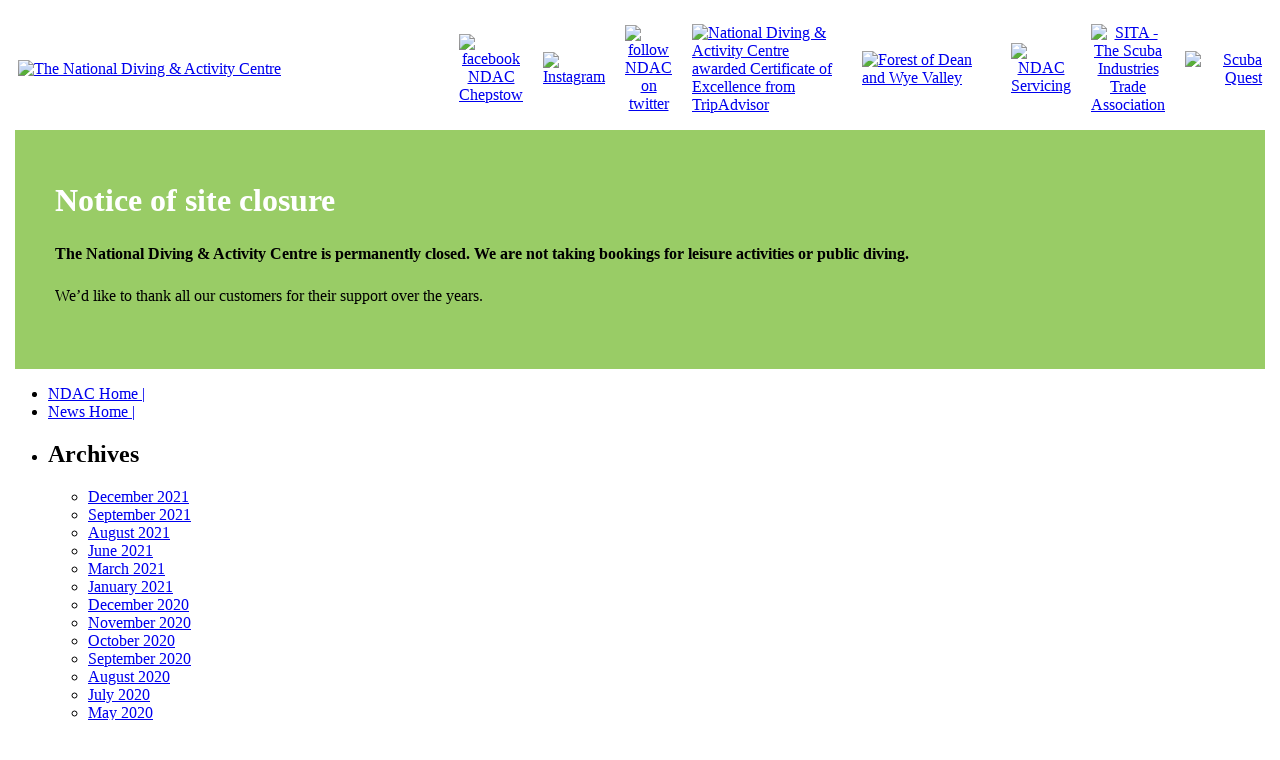

--- FILE ---
content_type: text/html; charset=UTF-8
request_url: https://ndac.co.uk/blog/2011/07/four-new-underwater-attractions-at-ndac-dive-site/
body_size: 80036
content:
<!DOCTYPE html PUBLIC "-//W3C//DTD XHTML 1.0 Transitional//EN" " https://www.w3.org/TR/xhtml1/DTD/xhtml1-transitional.dtd">

<html xmlns=" https://www.w3.org/1999/xhtml" lang="en-US">

<head profile=" https://gmpg.org/xfn/11">
	
	<!-- Google tag (gtag.js) -->
<script async src="https://www.googletagmanager.com/gtag/js?id=G-5FWMZV814B"></script>
<script>
  window.dataLayer = window.dataLayer || [];
  function gtag(){dataLayer.push(arguments);}
  gtag('js', new Date());

  gtag('config', 'G-5FWMZV814B');
</script>
	

	<meta http-equiv="Content-Type" content="text/html; charset=utf-8" />

	<title>ndac.co.uk &raquo; Four new underwater attractions at NDAC dive site</title>

	<meta name="generator" content="WordPress 6.3.6" /> <!-- leave this for stats please -->

	<style type="text/css" media="screen">

		@import url( https://ndac.co.uk/blog/wp-content/themes/greenpoint-milanda-child/style.css );

	</style>

<style type="text/css">
<!--
.whitetext {color: #fff;}

a.whitelinkunderline:link {
	color: #FFFFFF;
	text-decoration: underline;
	font-family: 'Arial', Arial, Helvetica, Verdana, sans-serif;
	
}
a.whitelinkunderline:hover {
	color: #FFFFFF;
	text-decoration: underline;
	font-family: 'Arial', Arial, Helvetica, Verdana, sans-serif;
	
}
a.whitelinkunderline:visited {
	color: #FFFFFF;
	text-decoration: underline;
	font-family: 'Arial', Arial, Helvetica, Verdana, sans-serif;
	
}
a.whitelinkunderline:active {
	color: #FFFFFF;
	text-decoration: underline;
	font-family: 'Arial', Arial, Helvetica, Verdana, sans-serif;
	
}

-->
</style>

<!--START OF HEADER BITS FROM HOME PAGE-->
	
	<!-- Google Tag Manager -->
<script>(function(w,d,s,l,i){w[l]=w[l]||[];w[l].push({'gtm.start':
new Date().getTime(),event:'gtm.js'});var f=d.getElementsByTagName(s)[0],
j=d.createElement(s),dl=l!='dataLayer'?'&l='+l:'';j.async=true;j.src=
'https://www.googletagmanager.com/gtm.js?id='+i+dl;f.parentNode.insertBefore(j,f);
})(window,document,'script','dataLayer','GTM-5NR22QQ');</script>
<!-- End Google Tag Manager -->

 <!-- PayPal BEGIN -->
   <script>
     ;(function(a,t,o,m,s){a[m]=a[m]||[];a[m].push({t:new Date().getTime(),event:'snippetRun'});var f=t.getElementsByTagName(o)[0],e=t.createElement(o),d=m!=='paypalDDL'?'&m='+m:'';e.async=!0;e.src='https://www.paypal.com/tagmanager/pptm.js?id='+s+d;f.parentNode.insertBefore(e,f);})(window,document,'script','paypalDDL','8e9387e6-f20b-4874-b3b2-588cd3de2add');
   </script>
 <!-- PayPal END -->
 
<!-- Facebook Pixel Code update Jan 2019-->
<script>
  !function(f,b,e,v,n,t,s)
  {if(f.fbq)return;n=f.fbq=function(){n.callMethod?
  n.callMethod.apply(n,arguments):n.queue.push(arguments)};
  if(!f._fbq)f._fbq=n;n.push=n;n.loaded=!0;n.version='2.0';
  n.queue=[];t=b.createElement(e);t.async=!0;
  t.src=v;s=b.getElementsByTagName(e)[0];
  s.parentNode.insertBefore(t,s)}(window, document,'script',
  'https://connect.facebook.net/en_US/fbevents.js');
  fbq('init', '533959090087037');
  fbq('track', 'PageView');
</script>
<noscript><img height="1" width="1" style="display:none"
  src="https://www.facebook.com/tr?id=533959090087037&ev=PageView&noscript=1"
/></noscript>
<!-- End Facebook Pixel Code -->


<!-- TradeDoubler site verification 1834543 -->

<!-- START OF STAT COUNTER CODE -->
<!--Removed Feb 2016-->
<!-- End of StatCounter Code -->

<!-- Start of GoogleAnalytics -->
<script type="text/javascript">

  var _gaq = _gaq || [];
  _gaq.push(['_setAccount', 'UA-17686570-5']);
  _gaq.push(['_trackPageview']);

  (function() {
    var ga = document.createElement('script'); ga.type = 'text/javascript'; ga.async = true;
    ga.src = ('https:' == document.location.protocol ? 'https://ssl' : 'http://www') + '.google-analytics.com/ga.js';
    var s = document.getElementsByTagName('script')[0]; s.parentNode.insertBefore(ga, s);
  })();

</script><!-- End of GoogleAnalytics -->

<!--END OF HEADER BITS-->


    <link rel="alternate" type="application/rss+xml" title="RSS 2.0" href="https://ndac.co.uk/blog/feed/" />

	<link rel="alternate" type="text/xml" title="RSS .92" href="https://ndac.co.uk/blog/feed/rss/" />

	<link rel="alternate" type="application/atom+xml" title="Atom 0.3" href="https://ndac.co.uk/blog/feed/atom/" />

	<link rel="pingback" href="https://ndac.co.uk/blog/xmlrpc.php" />

    <link rel="shortcut icon" href="https://ndac.co.uk/blog/wp-content/themes/greenpoint-milanda/favicon.ico" />

		<link rel='archives' title='December 2021' href='https://ndac.co.uk/blog/2021/12/' />
	<link rel='archives' title='September 2021' href='https://ndac.co.uk/blog/2021/09/' />
	<link rel='archives' title='August 2021' href='https://ndac.co.uk/blog/2021/08/' />
	<link rel='archives' title='June 2021' href='https://ndac.co.uk/blog/2021/06/' />
	<link rel='archives' title='March 2021' href='https://ndac.co.uk/blog/2021/03/' />
	<link rel='archives' title='January 2021' href='https://ndac.co.uk/blog/2021/01/' />
	<link rel='archives' title='December 2020' href='https://ndac.co.uk/blog/2020/12/' />
	<link rel='archives' title='November 2020' href='https://ndac.co.uk/blog/2020/11/' />
	<link rel='archives' title='October 2020' href='https://ndac.co.uk/blog/2020/10/' />
	<link rel='archives' title='September 2020' href='https://ndac.co.uk/blog/2020/09/' />
	<link rel='archives' title='August 2020' href='https://ndac.co.uk/blog/2020/08/' />
	<link rel='archives' title='July 2020' href='https://ndac.co.uk/blog/2020/07/' />
	<link rel='archives' title='May 2020' href='https://ndac.co.uk/blog/2020/05/' />
	<link rel='archives' title='March 2020' href='https://ndac.co.uk/blog/2020/03/' />
	<link rel='archives' title='February 2020' href='https://ndac.co.uk/blog/2020/02/' />
	<link rel='archives' title='January 2020' href='https://ndac.co.uk/blog/2020/01/' />
	<link rel='archives' title='December 2019' href='https://ndac.co.uk/blog/2019/12/' />
	<link rel='archives' title='November 2019' href='https://ndac.co.uk/blog/2019/11/' />
	<link rel='archives' title='October 2019' href='https://ndac.co.uk/blog/2019/10/' />
	<link rel='archives' title='August 2019' href='https://ndac.co.uk/blog/2019/08/' />
	<link rel='archives' title='June 2019' href='https://ndac.co.uk/blog/2019/06/' />
	<link rel='archives' title='April 2019' href='https://ndac.co.uk/blog/2019/04/' />
	<link rel='archives' title='March 2019' href='https://ndac.co.uk/blog/2019/03/' />
	<link rel='archives' title='February 2019' href='https://ndac.co.uk/blog/2019/02/' />
	<link rel='archives' title='January 2019' href='https://ndac.co.uk/blog/2019/01/' />
	<link rel='archives' title='November 2018' href='https://ndac.co.uk/blog/2018/11/' />
	<link rel='archives' title='October 2018' href='https://ndac.co.uk/blog/2018/10/' />
	<link rel='archives' title='September 2018' href='https://ndac.co.uk/blog/2018/09/' />
	<link rel='archives' title='August 2018' href='https://ndac.co.uk/blog/2018/08/' />
	<link rel='archives' title='July 2018' href='https://ndac.co.uk/blog/2018/07/' />
	<link rel='archives' title='June 2018' href='https://ndac.co.uk/blog/2018/06/' />
	<link rel='archives' title='May 2018' href='https://ndac.co.uk/blog/2018/05/' />
	<link rel='archives' title='April 2018' href='https://ndac.co.uk/blog/2018/04/' />
	<link rel='archives' title='March 2018' href='https://ndac.co.uk/blog/2018/03/' />
	<link rel='archives' title='December 2017' href='https://ndac.co.uk/blog/2017/12/' />
	<link rel='archives' title='October 2017' href='https://ndac.co.uk/blog/2017/10/' />
	<link rel='archives' title='September 2017' href='https://ndac.co.uk/blog/2017/09/' />
	<link rel='archives' title='July 2017' href='https://ndac.co.uk/blog/2017/07/' />
	<link rel='archives' title='June 2017' href='https://ndac.co.uk/blog/2017/06/' />
	<link rel='archives' title='May 2017' href='https://ndac.co.uk/blog/2017/05/' />
	<link rel='archives' title='April 2017' href='https://ndac.co.uk/blog/2017/04/' />
	<link rel='archives' title='February 2017' href='https://ndac.co.uk/blog/2017/02/' />
	<link rel='archives' title='December 2016' href='https://ndac.co.uk/blog/2016/12/' />
	<link rel='archives' title='October 2016' href='https://ndac.co.uk/blog/2016/10/' />
	<link rel='archives' title='September 2016' href='https://ndac.co.uk/blog/2016/09/' />
	<link rel='archives' title='July 2016' href='https://ndac.co.uk/blog/2016/07/' />
	<link rel='archives' title='May 2016' href='https://ndac.co.uk/blog/2016/05/' />
	<link rel='archives' title='April 2016' href='https://ndac.co.uk/blog/2016/04/' />
	<link rel='archives' title='February 2016' href='https://ndac.co.uk/blog/2016/02/' />
	<link rel='archives' title='November 2015' href='https://ndac.co.uk/blog/2015/11/' />
	<link rel='archives' title='September 2015' href='https://ndac.co.uk/blog/2015/09/' />
	<link rel='archives' title='August 2015' href='https://ndac.co.uk/blog/2015/08/' />
	<link rel='archives' title='July 2015' href='https://ndac.co.uk/blog/2015/07/' />
	<link rel='archives' title='April 2015' href='https://ndac.co.uk/blog/2015/04/' />
	<link rel='archives' title='March 2015' href='https://ndac.co.uk/blog/2015/03/' />
	<link rel='archives' title='January 2015' href='https://ndac.co.uk/blog/2015/01/' />
	<link rel='archives' title='November 2014' href='https://ndac.co.uk/blog/2014/11/' />
	<link rel='archives' title='August 2014' href='https://ndac.co.uk/blog/2014/08/' />
	<link rel='archives' title='August 2013' href='https://ndac.co.uk/blog/2013/08/' />
	<link rel='archives' title='July 2013' href='https://ndac.co.uk/blog/2013/07/' />
	<link rel='archives' title='February 2013' href='https://ndac.co.uk/blog/2013/02/' />
	<link rel='archives' title='October 2012' href='https://ndac.co.uk/blog/2012/10/' />
	<link rel='archives' title='December 2011' href='https://ndac.co.uk/blog/2011/12/' />
	<link rel='archives' title='August 2011' href='https://ndac.co.uk/blog/2011/08/' />
	<link rel='archives' title='July 2011' href='https://ndac.co.uk/blog/2011/07/' />
	<link rel='archives' title='May 2011' href='https://ndac.co.uk/blog/2011/05/' />

	
	<meta name='robots' content='max-image-preview:large' />
<link rel="alternate" type="application/rss+xml" title="ndac.co.uk &raquo; Four new underwater attractions at NDAC dive site Comments Feed" href="https://ndac.co.uk/blog/2011/07/four-new-underwater-attractions-at-ndac-dive-site/feed/" />
<script type="text/javascript">
window._wpemojiSettings = {"baseUrl":"https:\/\/s.w.org\/images\/core\/emoji\/14.0.0\/72x72\/","ext":".png","svgUrl":"https:\/\/s.w.org\/images\/core\/emoji\/14.0.0\/svg\/","svgExt":".svg","source":{"concatemoji":"https:\/\/ndac.co.uk\/blog\/wp-includes\/js\/wp-emoji-release.min.js?ver=6.3.6"}};
/*! This file is auto-generated */
!function(i,n){var o,s,e;function c(e){try{var t={supportTests:e,timestamp:(new Date).valueOf()};sessionStorage.setItem(o,JSON.stringify(t))}catch(e){}}function p(e,t,n){e.clearRect(0,0,e.canvas.width,e.canvas.height),e.fillText(t,0,0);var t=new Uint32Array(e.getImageData(0,0,e.canvas.width,e.canvas.height).data),r=(e.clearRect(0,0,e.canvas.width,e.canvas.height),e.fillText(n,0,0),new Uint32Array(e.getImageData(0,0,e.canvas.width,e.canvas.height).data));return t.every(function(e,t){return e===r[t]})}function u(e,t,n){switch(t){case"flag":return n(e,"\ud83c\udff3\ufe0f\u200d\u26a7\ufe0f","\ud83c\udff3\ufe0f\u200b\u26a7\ufe0f")?!1:!n(e,"\ud83c\uddfa\ud83c\uddf3","\ud83c\uddfa\u200b\ud83c\uddf3")&&!n(e,"\ud83c\udff4\udb40\udc67\udb40\udc62\udb40\udc65\udb40\udc6e\udb40\udc67\udb40\udc7f","\ud83c\udff4\u200b\udb40\udc67\u200b\udb40\udc62\u200b\udb40\udc65\u200b\udb40\udc6e\u200b\udb40\udc67\u200b\udb40\udc7f");case"emoji":return!n(e,"\ud83e\udef1\ud83c\udffb\u200d\ud83e\udef2\ud83c\udfff","\ud83e\udef1\ud83c\udffb\u200b\ud83e\udef2\ud83c\udfff")}return!1}function f(e,t,n){var r="undefined"!=typeof WorkerGlobalScope&&self instanceof WorkerGlobalScope?new OffscreenCanvas(300,150):i.createElement("canvas"),a=r.getContext("2d",{willReadFrequently:!0}),o=(a.textBaseline="top",a.font="600 32px Arial",{});return e.forEach(function(e){o[e]=t(a,e,n)}),o}function t(e){var t=i.createElement("script");t.src=e,t.defer=!0,i.head.appendChild(t)}"undefined"!=typeof Promise&&(o="wpEmojiSettingsSupports",s=["flag","emoji"],n.supports={everything:!0,everythingExceptFlag:!0},e=new Promise(function(e){i.addEventListener("DOMContentLoaded",e,{once:!0})}),new Promise(function(t){var n=function(){try{var e=JSON.parse(sessionStorage.getItem(o));if("object"==typeof e&&"number"==typeof e.timestamp&&(new Date).valueOf()<e.timestamp+604800&&"object"==typeof e.supportTests)return e.supportTests}catch(e){}return null}();if(!n){if("undefined"!=typeof Worker&&"undefined"!=typeof OffscreenCanvas&&"undefined"!=typeof URL&&URL.createObjectURL&&"undefined"!=typeof Blob)try{var e="postMessage("+f.toString()+"("+[JSON.stringify(s),u.toString(),p.toString()].join(",")+"));",r=new Blob([e],{type:"text/javascript"}),a=new Worker(URL.createObjectURL(r),{name:"wpTestEmojiSupports"});return void(a.onmessage=function(e){c(n=e.data),a.terminate(),t(n)})}catch(e){}c(n=f(s,u,p))}t(n)}).then(function(e){for(var t in e)n.supports[t]=e[t],n.supports.everything=n.supports.everything&&n.supports[t],"flag"!==t&&(n.supports.everythingExceptFlag=n.supports.everythingExceptFlag&&n.supports[t]);n.supports.everythingExceptFlag=n.supports.everythingExceptFlag&&!n.supports.flag,n.DOMReady=!1,n.readyCallback=function(){n.DOMReady=!0}}).then(function(){return e}).then(function(){var e;n.supports.everything||(n.readyCallback(),(e=n.source||{}).concatemoji?t(e.concatemoji):e.wpemoji&&e.twemoji&&(t(e.twemoji),t(e.wpemoji)))}))}((window,document),window._wpemojiSettings);
</script>
<style type="text/css">
img.wp-smiley,
img.emoji {
	display: inline !important;
	border: none !important;
	box-shadow: none !important;
	height: 1em !important;
	width: 1em !important;
	margin: 0 0.07em !important;
	vertical-align: -0.1em !important;
	background: none !important;
	padding: 0 !important;
}
</style>
	<link rel='stylesheet' id='wp-block-library-css' href='https://ndac.co.uk/blog/wp-includes/css/dist/block-library/style.min.css?ver=6.3.6' type='text/css' media='all' />
<style id='classic-theme-styles-inline-css' type='text/css'>
/*! This file is auto-generated */
.wp-block-button__link{color:#fff;background-color:#32373c;border-radius:9999px;box-shadow:none;text-decoration:none;padding:calc(.667em + 2px) calc(1.333em + 2px);font-size:1.125em}.wp-block-file__button{background:#32373c;color:#fff;text-decoration:none}
</style>
<style id='global-styles-inline-css' type='text/css'>
body{--wp--preset--color--black: #000000;--wp--preset--color--cyan-bluish-gray: #abb8c3;--wp--preset--color--white: #ffffff;--wp--preset--color--pale-pink: #f78da7;--wp--preset--color--vivid-red: #cf2e2e;--wp--preset--color--luminous-vivid-orange: #ff6900;--wp--preset--color--luminous-vivid-amber: #fcb900;--wp--preset--color--light-green-cyan: #7bdcb5;--wp--preset--color--vivid-green-cyan: #00d084;--wp--preset--color--pale-cyan-blue: #8ed1fc;--wp--preset--color--vivid-cyan-blue: #0693e3;--wp--preset--color--vivid-purple: #9b51e0;--wp--preset--gradient--vivid-cyan-blue-to-vivid-purple: linear-gradient(135deg,rgba(6,147,227,1) 0%,rgb(155,81,224) 100%);--wp--preset--gradient--light-green-cyan-to-vivid-green-cyan: linear-gradient(135deg,rgb(122,220,180) 0%,rgb(0,208,130) 100%);--wp--preset--gradient--luminous-vivid-amber-to-luminous-vivid-orange: linear-gradient(135deg,rgba(252,185,0,1) 0%,rgba(255,105,0,1) 100%);--wp--preset--gradient--luminous-vivid-orange-to-vivid-red: linear-gradient(135deg,rgba(255,105,0,1) 0%,rgb(207,46,46) 100%);--wp--preset--gradient--very-light-gray-to-cyan-bluish-gray: linear-gradient(135deg,rgb(238,238,238) 0%,rgb(169,184,195) 100%);--wp--preset--gradient--cool-to-warm-spectrum: linear-gradient(135deg,rgb(74,234,220) 0%,rgb(151,120,209) 20%,rgb(207,42,186) 40%,rgb(238,44,130) 60%,rgb(251,105,98) 80%,rgb(254,248,76) 100%);--wp--preset--gradient--blush-light-purple: linear-gradient(135deg,rgb(255,206,236) 0%,rgb(152,150,240) 100%);--wp--preset--gradient--blush-bordeaux: linear-gradient(135deg,rgb(254,205,165) 0%,rgb(254,45,45) 50%,rgb(107,0,62) 100%);--wp--preset--gradient--luminous-dusk: linear-gradient(135deg,rgb(255,203,112) 0%,rgb(199,81,192) 50%,rgb(65,88,208) 100%);--wp--preset--gradient--pale-ocean: linear-gradient(135deg,rgb(255,245,203) 0%,rgb(182,227,212) 50%,rgb(51,167,181) 100%);--wp--preset--gradient--electric-grass: linear-gradient(135deg,rgb(202,248,128) 0%,rgb(113,206,126) 100%);--wp--preset--gradient--midnight: linear-gradient(135deg,rgb(2,3,129) 0%,rgb(40,116,252) 100%);--wp--preset--font-size--small: 13px;--wp--preset--font-size--medium: 20px;--wp--preset--font-size--large: 36px;--wp--preset--font-size--x-large: 42px;--wp--preset--spacing--20: 0.44rem;--wp--preset--spacing--30: 0.67rem;--wp--preset--spacing--40: 1rem;--wp--preset--spacing--50: 1.5rem;--wp--preset--spacing--60: 2.25rem;--wp--preset--spacing--70: 3.38rem;--wp--preset--spacing--80: 5.06rem;--wp--preset--shadow--natural: 6px 6px 9px rgba(0, 0, 0, 0.2);--wp--preset--shadow--deep: 12px 12px 50px rgba(0, 0, 0, 0.4);--wp--preset--shadow--sharp: 6px 6px 0px rgba(0, 0, 0, 0.2);--wp--preset--shadow--outlined: 6px 6px 0px -3px rgba(255, 255, 255, 1), 6px 6px rgba(0, 0, 0, 1);--wp--preset--shadow--crisp: 6px 6px 0px rgba(0, 0, 0, 1);}:where(.is-layout-flex){gap: 0.5em;}:where(.is-layout-grid){gap: 0.5em;}body .is-layout-flow > .alignleft{float: left;margin-inline-start: 0;margin-inline-end: 2em;}body .is-layout-flow > .alignright{float: right;margin-inline-start: 2em;margin-inline-end: 0;}body .is-layout-flow > .aligncenter{margin-left: auto !important;margin-right: auto !important;}body .is-layout-constrained > .alignleft{float: left;margin-inline-start: 0;margin-inline-end: 2em;}body .is-layout-constrained > .alignright{float: right;margin-inline-start: 2em;margin-inline-end: 0;}body .is-layout-constrained > .aligncenter{margin-left: auto !important;margin-right: auto !important;}body .is-layout-constrained > :where(:not(.alignleft):not(.alignright):not(.alignfull)){max-width: var(--wp--style--global--content-size);margin-left: auto !important;margin-right: auto !important;}body .is-layout-constrained > .alignwide{max-width: var(--wp--style--global--wide-size);}body .is-layout-flex{display: flex;}body .is-layout-flex{flex-wrap: wrap;align-items: center;}body .is-layout-flex > *{margin: 0;}body .is-layout-grid{display: grid;}body .is-layout-grid > *{margin: 0;}:where(.wp-block-columns.is-layout-flex){gap: 2em;}:where(.wp-block-columns.is-layout-grid){gap: 2em;}:where(.wp-block-post-template.is-layout-flex){gap: 1.25em;}:where(.wp-block-post-template.is-layout-grid){gap: 1.25em;}.has-black-color{color: var(--wp--preset--color--black) !important;}.has-cyan-bluish-gray-color{color: var(--wp--preset--color--cyan-bluish-gray) !important;}.has-white-color{color: var(--wp--preset--color--white) !important;}.has-pale-pink-color{color: var(--wp--preset--color--pale-pink) !important;}.has-vivid-red-color{color: var(--wp--preset--color--vivid-red) !important;}.has-luminous-vivid-orange-color{color: var(--wp--preset--color--luminous-vivid-orange) !important;}.has-luminous-vivid-amber-color{color: var(--wp--preset--color--luminous-vivid-amber) !important;}.has-light-green-cyan-color{color: var(--wp--preset--color--light-green-cyan) !important;}.has-vivid-green-cyan-color{color: var(--wp--preset--color--vivid-green-cyan) !important;}.has-pale-cyan-blue-color{color: var(--wp--preset--color--pale-cyan-blue) !important;}.has-vivid-cyan-blue-color{color: var(--wp--preset--color--vivid-cyan-blue) !important;}.has-vivid-purple-color{color: var(--wp--preset--color--vivid-purple) !important;}.has-black-background-color{background-color: var(--wp--preset--color--black) !important;}.has-cyan-bluish-gray-background-color{background-color: var(--wp--preset--color--cyan-bluish-gray) !important;}.has-white-background-color{background-color: var(--wp--preset--color--white) !important;}.has-pale-pink-background-color{background-color: var(--wp--preset--color--pale-pink) !important;}.has-vivid-red-background-color{background-color: var(--wp--preset--color--vivid-red) !important;}.has-luminous-vivid-orange-background-color{background-color: var(--wp--preset--color--luminous-vivid-orange) !important;}.has-luminous-vivid-amber-background-color{background-color: var(--wp--preset--color--luminous-vivid-amber) !important;}.has-light-green-cyan-background-color{background-color: var(--wp--preset--color--light-green-cyan) !important;}.has-vivid-green-cyan-background-color{background-color: var(--wp--preset--color--vivid-green-cyan) !important;}.has-pale-cyan-blue-background-color{background-color: var(--wp--preset--color--pale-cyan-blue) !important;}.has-vivid-cyan-blue-background-color{background-color: var(--wp--preset--color--vivid-cyan-blue) !important;}.has-vivid-purple-background-color{background-color: var(--wp--preset--color--vivid-purple) !important;}.has-black-border-color{border-color: var(--wp--preset--color--black) !important;}.has-cyan-bluish-gray-border-color{border-color: var(--wp--preset--color--cyan-bluish-gray) !important;}.has-white-border-color{border-color: var(--wp--preset--color--white) !important;}.has-pale-pink-border-color{border-color: var(--wp--preset--color--pale-pink) !important;}.has-vivid-red-border-color{border-color: var(--wp--preset--color--vivid-red) !important;}.has-luminous-vivid-orange-border-color{border-color: var(--wp--preset--color--luminous-vivid-orange) !important;}.has-luminous-vivid-amber-border-color{border-color: var(--wp--preset--color--luminous-vivid-amber) !important;}.has-light-green-cyan-border-color{border-color: var(--wp--preset--color--light-green-cyan) !important;}.has-vivid-green-cyan-border-color{border-color: var(--wp--preset--color--vivid-green-cyan) !important;}.has-pale-cyan-blue-border-color{border-color: var(--wp--preset--color--pale-cyan-blue) !important;}.has-vivid-cyan-blue-border-color{border-color: var(--wp--preset--color--vivid-cyan-blue) !important;}.has-vivid-purple-border-color{border-color: var(--wp--preset--color--vivid-purple) !important;}.has-vivid-cyan-blue-to-vivid-purple-gradient-background{background: var(--wp--preset--gradient--vivid-cyan-blue-to-vivid-purple) !important;}.has-light-green-cyan-to-vivid-green-cyan-gradient-background{background: var(--wp--preset--gradient--light-green-cyan-to-vivid-green-cyan) !important;}.has-luminous-vivid-amber-to-luminous-vivid-orange-gradient-background{background: var(--wp--preset--gradient--luminous-vivid-amber-to-luminous-vivid-orange) !important;}.has-luminous-vivid-orange-to-vivid-red-gradient-background{background: var(--wp--preset--gradient--luminous-vivid-orange-to-vivid-red) !important;}.has-very-light-gray-to-cyan-bluish-gray-gradient-background{background: var(--wp--preset--gradient--very-light-gray-to-cyan-bluish-gray) !important;}.has-cool-to-warm-spectrum-gradient-background{background: var(--wp--preset--gradient--cool-to-warm-spectrum) !important;}.has-blush-light-purple-gradient-background{background: var(--wp--preset--gradient--blush-light-purple) !important;}.has-blush-bordeaux-gradient-background{background: var(--wp--preset--gradient--blush-bordeaux) !important;}.has-luminous-dusk-gradient-background{background: var(--wp--preset--gradient--luminous-dusk) !important;}.has-pale-ocean-gradient-background{background: var(--wp--preset--gradient--pale-ocean) !important;}.has-electric-grass-gradient-background{background: var(--wp--preset--gradient--electric-grass) !important;}.has-midnight-gradient-background{background: var(--wp--preset--gradient--midnight) !important;}.has-small-font-size{font-size: var(--wp--preset--font-size--small) !important;}.has-medium-font-size{font-size: var(--wp--preset--font-size--medium) !important;}.has-large-font-size{font-size: var(--wp--preset--font-size--large) !important;}.has-x-large-font-size{font-size: var(--wp--preset--font-size--x-large) !important;}
.wp-block-navigation a:where(:not(.wp-element-button)){color: inherit;}
:where(.wp-block-post-template.is-layout-flex){gap: 1.25em;}:where(.wp-block-post-template.is-layout-grid){gap: 1.25em;}
:where(.wp-block-columns.is-layout-flex){gap: 2em;}:where(.wp-block-columns.is-layout-grid){gap: 2em;}
.wp-block-pullquote{font-size: 1.5em;line-height: 1.6;}
</style>
<link rel='stylesheet' id='parent-style-css' href='https://ndac.co.uk/blog/wp-content/themes/greenpoint-milanda/style.css?ver=6.3.6' type='text/css' media='all' />
<link rel='stylesheet' id='child-style-css' href='https://ndac.co.uk/blog/wp-content/themes/greenpoint-milanda-child/style.css?ver=1.0.0' type='text/css' media='all' />
<link rel="https://api.w.org/" href="https://ndac.co.uk/blog/wp-json/" /><link rel="alternate" type="application/json" href="https://ndac.co.uk/blog/wp-json/wp/v2/posts/323" /><link rel="EditURI" type="application/rsd+xml" title="RSD" href="https://ndac.co.uk/blog/xmlrpc.php?rsd" />
<meta name="generator" content="WordPress 6.3.6" />
<link rel="canonical" href="https://ndac.co.uk/blog/2011/07/four-new-underwater-attractions-at-ndac-dive-site/" />
<link rel='shortlink' href='https://ndac.co.uk/blog/?p=323' />
<link rel="alternate" type="application/json+oembed" href="https://ndac.co.uk/blog/wp-json/oembed/1.0/embed?url=https%3A%2F%2Fndac.co.uk%2Fblog%2F2011%2F07%2Ffour-new-underwater-attractions-at-ndac-dive-site%2F" />
<link rel="alternate" type="text/xml+oembed" href="https://ndac.co.uk/blog/wp-json/oembed/1.0/embed?url=https%3A%2F%2Fndac.co.uk%2Fblog%2F2011%2F07%2Ffour-new-underwater-attractions-at-ndac-dive-site%2F&#038;format=xml" />

</head>

<body>
	
<!-- Google Tag Manager (noscript) -->
<noscript><iframe src="https://www.googletagmanager.com/ns.html?id=GTM-5NR22QQ"
height="0" width="0" style="display:none;visibility:hidden"></iframe></noscript>
<!-- End Google Tag Manager (noscript) -->
	
<div id="header">
<table width="100%" border="0" cellspacing="0" cellpadding="10" align="center" >
  <tr>
    <td align="left" valign="middle"><a href="https://www.ndac.co.uk/index.htm" target="_self"><img src="https://www.ndac.co.uk/images/header-logos/NDAC-logo_200px.gif" alt="The National Diving &amp; Activity Centre" width="200" height="103" border="0"></a></td>
    <td width="45" align="left" valign="middle"><div align="center">
      <p><a href="https://www.facebook.com/NationalDivingAndActivityCentre" target="_blank"><img src="https://www.ndac.co.uk/images/header-logos/facebook_40pixel.gif" alt="facebook NDAC Chepstow" width="40" height="40" border="0"></a><a href="https://www.facebook.com/NationalDivingAndActivityCentre" target="_blank"><br>
      </a></p>
    </div></td>
    <td width="45" align="left" valign="middle">  
      <div align="center">
        <p><a href="https://www.instagram.com/nationaldivingactivitycentre/" target="_blank"><img src="https://www.ndac.co.uk/images/header-logos/instagram_40px.jpg" alt="Instagram" width="40" height="40" border="0"></a><a href="https://www.facebook.com/NationalDivingAndActivityCentre" target="_blank"><br>
        </a></p>
      </div></td> 
    <td width="45" align="left" valign="middle"><div align="center"><a href="https://twitter.com/NDAC_co_uk" target="_blank"><img src="https://www.ndac.co.uk/images/header-logos/twitter-logo_40.gif" alt="follow NDAC on twitter" width="40" height="40" border="0"><br>
    </a></div></td>
     <td width="150" align="left" valign="middle"><a href="https://www.tripadvisor.co.uk/Attraction_Review-g190753-d4740672-Reviews-The_National_Diving_and_Activity_Centre-Chepstow_Monmouthshire_South_Wales_Wales.html" ><img src="https://www.ndac.co.uk/news/images_news/2019/2019-06_trip_advisor_hall_of_fame/Trip-Advisor-Hall-of-Fame_150.gif" alt="National Diving &amp; Activity Centre awarded Certificate of Excellence from TripAdvisor" name="TripAdvisor" width="150" height="50" border="0" id="tripadvisor" /></a></td>
    
        <td width="129" align="left" valign="middle"><a href="https://www.wyedeantourism.co.uk/discover/Things%20to%20do/t-1554%7C/i-4985-The_National_Diving_and_Activity_Centre" target="_blank" ><img src="https://www.ndac.co.uk/images/logos/wye_dean_tourism_129x50.png" alt="Forest of Dean and Wye Valley" name="ForestDeanWyeValley" width="129" height="50" border="0" id="ForestDeanWyeValley" /></a></td>
       
    <td width="60" align="left" valign="middle"><div align="center"><a href="https://www.ndac.co.uk/servicing.htm"><img src="https://www.ndac.co.uk/images/header-logos/servicing_icon050.gif" alt="NDAC Servicing" width="50" height="45" border="0"></a></div></td>
    <td width="65" align="left" valign="middle"><div align="center"><a href="https://www.ndac.co.uk/sita_member.htm"><img src="https://www.ndac.co.uk/images/header-logos/sita-050px.gif" alt="SITA - The Scuba Industries Trade Association" width="50" height="50" border="0"></a></div></td>
   
    <td width="77" align="right" valign="middle"> 
      <div align="right"><a href="https://www.ndac.co.uk/diveschool/index.htm" target="_blank"><img src="https://www.ndac.co.uk/diveschool/images/scubaquest/scubaquest_0050_lowtext.jpg" alt="Scuba Quest" width="77" height="50" border="0"></a></div></td> 
    
  </tr>
</table>
<!--
	<div id="blogname">

	<h1><a href="https://ndac.co.uk/blog/">ndac.co.uk</a></h1>

	<p></p>

    	</div>
hide stuff-->

</div>

<div class="alerttext" style="background-color:#99cc66; padding:25px 40px 40px 40px;width: 1170px;
    margin: auto;"><!--Closure Notice March 2022-->
 <h2 class="whitetext" style="font-size:2em; font-style:normal;">Notice of site closure</h2>
  <p style="margin-bottom: 1.5em;"><strong>The National Diving &amp; Activity Centre is permanently closed. </strong><strong>We are not taking bookings for leisure activities or public diving. </strong></p>
<p style="margin-bottom: 1.5em;">We’d like to thank all our customers for their support over the years.</p>
</div>
<!--Closure Notice March 2022 END-->

<div id="topmenu">

<ul>

<li><a href="https://www.ndac.co.uk">NDAC Home | </a></li>


<li><a href="https://ndac.co.uk/blog/">News Home | </a></li>

<!-- <li class="page_item page-item-56"><a href="https://ndac.co.uk/blog/about-2/">About the National Diving &#038; Activity Centre</a></li>
<li class="page_item page-item-3178"><a href="https://ndac.co.uk/blog/christmas-dinner-dance-chepstow-2019/">Christmas Dinner &#038; Dance 2019</a></li>
<li class="page_item page-item-3135"><a href="https://ndac.co.uk/blog/privacy-policy/">Privacy Policy</a></li>
<li class="page_item page-item-2"><a href="https://ndac.co.uk/blog/sample-page/">Sample Page</a></li>
<li class="page_item page-item-131"><a href="https://ndac.co.uk/blog/sign-up-for-news-from-the-national-diving-activity-centre/">Sign up for news from the National Diving &#038; Activity Centre</a></li>
-->

<!--<li><a href="https://ndac.co.uk/blog/feed/" title="Syndicate this site using RSS"><abbr title="Really Simple Syndication">RSS</abbr></a></li>-->

</ul>

</div>

<div class="clr"></div>
<!-- begin sidebar top -->

<!-- end sidebar top --><div class="clr"></div>


<!-- end header -->	<div id="content">
       <div id="leftcolumn">
	<!-- This is the live one! -->
<!-- begin left sidebar -->
<div id="sidebar_left">
<ul>

<li id="block-5" class="widget widget_block"><div class="wp-block-group is-layout-flow wp-block-group-is-layout-flow"><div class="wp-block-group__inner-container"><h2 class="wp-block-heading">Archives</h2><ul class="wp-block-archives-list wp-block-archives">	<li><a href='https://ndac.co.uk/blog/2021/12/'>December 2021</a></li>
	<li><a href='https://ndac.co.uk/blog/2021/09/'>September 2021</a></li>
	<li><a href='https://ndac.co.uk/blog/2021/08/'>August 2021</a></li>
	<li><a href='https://ndac.co.uk/blog/2021/06/'>June 2021</a></li>
	<li><a href='https://ndac.co.uk/blog/2021/03/'>March 2021</a></li>
	<li><a href='https://ndac.co.uk/blog/2021/01/'>January 2021</a></li>
	<li><a href='https://ndac.co.uk/blog/2020/12/'>December 2020</a></li>
	<li><a href='https://ndac.co.uk/blog/2020/11/'>November 2020</a></li>
	<li><a href='https://ndac.co.uk/blog/2020/10/'>October 2020</a></li>
	<li><a href='https://ndac.co.uk/blog/2020/09/'>September 2020</a></li>
	<li><a href='https://ndac.co.uk/blog/2020/08/'>August 2020</a></li>
	<li><a href='https://ndac.co.uk/blog/2020/07/'>July 2020</a></li>
	<li><a href='https://ndac.co.uk/blog/2020/05/'>May 2020</a></li>
	<li><a href='https://ndac.co.uk/blog/2020/03/'>March 2020</a></li>
	<li><a href='https://ndac.co.uk/blog/2020/02/'>February 2020</a></li>
	<li><a href='https://ndac.co.uk/blog/2020/01/'>January 2020</a></li>
	<li><a href='https://ndac.co.uk/blog/2019/12/'>December 2019</a></li>
	<li><a href='https://ndac.co.uk/blog/2019/11/'>November 2019</a></li>
	<li><a href='https://ndac.co.uk/blog/2019/10/'>October 2019</a></li>
	<li><a href='https://ndac.co.uk/blog/2019/08/'>August 2019</a></li>
	<li><a href='https://ndac.co.uk/blog/2019/06/'>June 2019</a></li>
	<li><a href='https://ndac.co.uk/blog/2019/04/'>April 2019</a></li>
	<li><a href='https://ndac.co.uk/blog/2019/03/'>March 2019</a></li>
	<li><a href='https://ndac.co.uk/blog/2019/02/'>February 2019</a></li>
	<li><a href='https://ndac.co.uk/blog/2019/01/'>January 2019</a></li>
	<li><a href='https://ndac.co.uk/blog/2018/11/'>November 2018</a></li>
	<li><a href='https://ndac.co.uk/blog/2018/10/'>October 2018</a></li>
	<li><a href='https://ndac.co.uk/blog/2018/09/'>September 2018</a></li>
	<li><a href='https://ndac.co.uk/blog/2018/08/'>August 2018</a></li>
	<li><a href='https://ndac.co.uk/blog/2018/07/'>July 2018</a></li>
	<li><a href='https://ndac.co.uk/blog/2018/06/'>June 2018</a></li>
	<li><a href='https://ndac.co.uk/blog/2018/05/'>May 2018</a></li>
	<li><a href='https://ndac.co.uk/blog/2018/04/'>April 2018</a></li>
	<li><a href='https://ndac.co.uk/blog/2018/03/'>March 2018</a></li>
	<li><a href='https://ndac.co.uk/blog/2017/12/'>December 2017</a></li>
	<li><a href='https://ndac.co.uk/blog/2017/10/'>October 2017</a></li>
	<li><a href='https://ndac.co.uk/blog/2017/09/'>September 2017</a></li>
	<li><a href='https://ndac.co.uk/blog/2017/07/'>July 2017</a></li>
	<li><a href='https://ndac.co.uk/blog/2017/06/'>June 2017</a></li>
	<li><a href='https://ndac.co.uk/blog/2017/05/'>May 2017</a></li>
	<li><a href='https://ndac.co.uk/blog/2017/04/'>April 2017</a></li>
	<li><a href='https://ndac.co.uk/blog/2017/02/'>February 2017</a></li>
	<li><a href='https://ndac.co.uk/blog/2016/12/'>December 2016</a></li>
	<li><a href='https://ndac.co.uk/blog/2016/10/'>October 2016</a></li>
	<li><a href='https://ndac.co.uk/blog/2016/09/'>September 2016</a></li>
	<li><a href='https://ndac.co.uk/blog/2016/07/'>July 2016</a></li>
	<li><a href='https://ndac.co.uk/blog/2016/05/'>May 2016</a></li>
	<li><a href='https://ndac.co.uk/blog/2016/04/'>April 2016</a></li>
	<li><a href='https://ndac.co.uk/blog/2016/02/'>February 2016</a></li>
	<li><a href='https://ndac.co.uk/blog/2015/11/'>November 2015</a></li>
	<li><a href='https://ndac.co.uk/blog/2015/09/'>September 2015</a></li>
	<li><a href='https://ndac.co.uk/blog/2015/08/'>August 2015</a></li>
	<li><a href='https://ndac.co.uk/blog/2015/07/'>July 2015</a></li>
	<li><a href='https://ndac.co.uk/blog/2015/04/'>April 2015</a></li>
	<li><a href='https://ndac.co.uk/blog/2015/03/'>March 2015</a></li>
	<li><a href='https://ndac.co.uk/blog/2015/01/'>January 2015</a></li>
	<li><a href='https://ndac.co.uk/blog/2014/11/'>November 2014</a></li>
	<li><a href='https://ndac.co.uk/blog/2014/08/'>August 2014</a></li>
	<li><a href='https://ndac.co.uk/blog/2013/08/'>August 2013</a></li>
	<li><a href='https://ndac.co.uk/blog/2013/07/'>July 2013</a></li>
	<li><a href='https://ndac.co.uk/blog/2013/02/'>February 2013</a></li>
	<li><a href='https://ndac.co.uk/blog/2012/10/'>October 2012</a></li>
	<li><a href='https://ndac.co.uk/blog/2011/12/'>December 2011</a></li>
	<li><a href='https://ndac.co.uk/blog/2011/08/'>August 2011</a></li>
	<li><a href='https://ndac.co.uk/blog/2011/07/'>July 2011</a></li>
	<li><a href='https://ndac.co.uk/blog/2011/05/'>May 2011</a></li>
</ul></div></div></li>
<li id="block-6" class="widget widget_block"><div class="wp-block-group is-layout-flow wp-block-group-is-layout-flow"><div class="wp-block-group__inner-container"><h2 class="wp-block-heading">Categories</h2><ul class="wp-block-categories-list wp-block-categories">	<li class="cat-item cat-item-1635"><a href="https://ndac.co.uk/blog/category//12-days-nights-of-christmas/">12 Days &amp; Nights of Christmas</a>
</li>
	<li class="cat-item cat-item-2782"><a href="https://ndac.co.uk/blog/category//atlantis-aqua-park/">Atlantis Aqua Park</a>
</li>
	<li class="cat-item cat-item-2835"><a href="https://ndac.co.uk/blog/category/local-information/bank-holiday-weekend/">Bank Holiday Weekend</a>
</li>
	<li class="cat-item cat-item-1688"><a href="https://ndac.co.uk/blog/category//blog/">Blog</a>
</li>
	<li class="cat-item cat-item-1856"><a href="https://ndac.co.uk/blog/category//british-freediving-association/">British Freediving Association</a>
</li>
	<li class="cat-item cat-item-2263"><a href="https://ndac.co.uk/blog/category//camper-van/">Camper Van</a>
</li>
	<li class="cat-item cat-item-1569"><a href="https://ndac.co.uk/blog/category//camping/">Camping</a>
</li>
	<li class="cat-item cat-item-1767"><a href="https://ndac.co.uk/blog/category/local-information/chepstow/">Chepstow</a>
</li>
	<li class="cat-item cat-item-3017"><a href="https://ndac.co.uk/blog/category/health-safety/covid19/">Covid19</a>
</li>
	<li class="cat-item cat-item-1570"><a href="https://ndac.co.uk/blog/category//deluxe-wigwams/">Deluxe Wigwams</a>
</li>
	<li class="cat-item cat-item-1573"><a href="https://ndac.co.uk/blog/category/halloween/fear-fest/">Fear Fest</a>
</li>
	<li class="cat-item cat-item-2108"><a href="https://ndac.co.uk/blog/category/halloween/fearfest-evil/">FearFest-Evil</a>
</li>
	<li class="cat-item cat-item-2463"><a href="https://ndac.co.uk/blog/category/tv-film/filming-location/">Filming Location</a>
</li>
	<li class="cat-item cat-item-3024"><a href="https://ndac.co.uk/blog/category/local-information/forest-of-dean/">Forest of Dean</a>
</li>
	<li class="cat-item cat-item-1568"><a href="https://ndac.co.uk/blog/category//glamping/">Glamping</a>
</li>
	<li class="cat-item cat-item-2680"><a href="https://ndac.co.uk/blog/category//rebreather-reunion/rebreather-reunion-2019/guest-speakers/">Guest Speakers</a>
</li>
	<li class="cat-item cat-item-2275"><a href="https://ndac.co.uk/blog/category/local-information/school-holidays/half-term/">Half Term</a>
</li>
	<li class="cat-item cat-item-1572"><a href="https://ndac.co.uk/blog/category/halloween/">Halloween</a>
</li>
	<li class="cat-item cat-item-2628"><a href="https://ndac.co.uk/blog/category/health-safety/">Health &amp; Safety</a>
</li>
	<li class="cat-item cat-item-2957"><a href="https://ndac.co.uk/blog/category/site-improvements/infrastructure-works/">Infrastructure Works</a>
</li>
	<li class="cat-item cat-item-2365"><a href="https://ndac.co.uk/blog/category//kayaking/">Kayaking</a>
</li>
	<li class="cat-item cat-item-3049"><a href="https://ndac.co.uk/blog/category/local-information/livox-quarry/">Livox Quarry</a>
</li>
	<li class="cat-item cat-item-1766"><a href="https://ndac.co.uk/blog/category/local-information/">Local Information</a>
</li>
	<li class="cat-item cat-item-2801"><a href="https://ndac.co.uk/blog/category/nature-wildlife/">Nature &amp; Wildlife</a>
</li>
	<li class="cat-item cat-item-2623"><a href="https://ndac.co.uk/blog/category/ndac-lake/">NDAC Lake</a>
</li>
	<li class="cat-item cat-item-1650"><a href="https://ndac.co.uk/blog/category//new-year-party/">New Year Party</a>
</li>
	<li class="cat-item cat-item-2642"><a href="https://ndac.co.uk/blog/category//rebreather-reunion/">Rebreather Reunion</a>
</li>
	<li class="cat-item cat-item-2643"><a href="https://ndac.co.uk/blog/category//rebreather-reunion/rebreather-reunion-2019/">Rebreather Reunion 2019</a>
</li>
	<li class="cat-item cat-item-2936"><a href="https://ndac.co.uk/blog/category/local-information/recruitment/">Recruitment</a>
</li>
	<li class="cat-item cat-item-2131"><a href="https://ndac.co.uk/blog/category/local-information/school-holidays/">School Holidays</a>
</li>
	<li class="cat-item cat-item-2624"><a href="https://ndac.co.uk/blog/category//scubaquest/">ScubaQuest</a>
</li>
	<li class="cat-item cat-item-1765"><a href="https://ndac.co.uk/blog/category//severn-bridge/">Severn Bridge</a>
</li>
	<li class="cat-item cat-item-2956"><a href="https://ndac.co.uk/blog/category/site-improvements/">Site Improvements</a>
</li>
	<li class="cat-item cat-item-1571"><a href="https://ndac.co.uk/blog/category//standard-wigwam/">Standard Wigwam</a>
</li>
	<li class="cat-item cat-item-2814"><a href="https://ndac.co.uk/blog/category/local-information/school-holidays/summer-holiday/">Summer Holiday</a>
</li>
	<li class="cat-item cat-item-1665"><a href="https://ndac.co.uk/blog/category//sup-stand-up-paddle-board/">SUP Stand Up Paddle Board</a>
</li>
	<li class="cat-item cat-item-3025"><a href="https://ndac.co.uk/blog/category/wye-valley-greenway/tidenham-tunnel/">Tidenham Tunnel</a>
</li>
	<li class="cat-item cat-item-2462"><a href="https://ndac.co.uk/blog/category/tv-film/">TV &amp; Film</a>
</li>
	<li class="cat-item cat-item-2877"><a href="https://ndac.co.uk/blog/category/venue-hire/">Venue Hire</a>
</li>
	<li class="cat-item cat-item-2731"><a href="https://ndac.co.uk/blog/category//walking/">Walking</a>
</li>
	<li class="cat-item cat-item-2034"><a href="https://ndac.co.uk/blog/category/water-view-marquee/">Water View Marquee</a>
</li>
	<li class="cat-item cat-item-1768"><a href="https://ndac.co.uk/blog/category/local-information/weather/">Weather</a>
</li>
	<li class="cat-item cat-item-2254"><a href="https://ndac.co.uk/blog/category/water-view-marquee/wedding/">Wedding</a>
</li>
	<li class="cat-item cat-item-2732"><a href="https://ndac.co.uk/blog/category/wye-valley-greenway/">Wye Valley Greenway</a>
</li>
</ul></div></div></li>
</ul>
</div>
<!-- end left sidebar -->	</div>
		<div id="middlecolumn">
        <div class="entry">
        
        <!-- begin sidebar top center-->
<div id="sidebar_top_center">
<ul>

<!--
<li>
<h3>Sidebar Top Center - Sidebar 5. Banner 468x15.</h3>
</li>
</ul>
-->

<div class="clr"></div>
</div>
<!-- end sidebar top center -->        
			<div class="navigation">
		<div class="alignleft">&laquo; <a href="https://ndac.co.uk/blog/2011/07/busses-to-be-sunk-in-ndac-quarry/" rel="prev">Busses to be sunk in NDAC quarry</a></div>
		<div class="alignright"><a href="https://ndac.co.uk/blog/2011/08/royal-engineer-divers-get-to-grips-with-life-underwater-at-ndac/" rel="next">Royal Engineer Divers get to grips with life underwater at NDAC</a> &raquo;</div>
		</div>
		<div class="post" id="post-323">
		<h1><a href="https://ndac.co.uk/blog/2011/07/four-new-underwater-attractions-at-ndac-dive-site/" rel="bookmark" title="Permanent Link: Four new underwater attractions at NDAC dive site">Four new underwater attractions at NDAC dive site</a></h1><p><img decoding="async" fetchpriority="high" src="https://www.ndac.co.uk/news/images_news/2011/07-11_new-attractions/header_650.jpg" width="650" height="250" alt="Underwater Attractions at NDAC Dive Centre" /></p>
<table width="650" border="0" cellspacing="0" cellpadding="0">
<tr>
<td width="367" align="left" valign="top">
<p><strong>It has been a very busy week at the National Diving &amp; Activity Centre with the installation of four new <a href="https://www.ndac.co.uk/attractions.htm">underwater attractions</a>.</strong></p>
<p>We now have a new addition to <a href="https://www.ndac.co.uk/attractions.htm#01landrover">Land Rover Lagoon</a>, a <a href="#double-decker-bus">Double Decker Bus</a>, a <a href="#single-decker-bus">Single Deck Bus</a> and a 16 tonne <a href="#Abbot">Abbott Self Propelled Gun</a>.</p>
<p>All the attractions are ready to dive now, so why not pop down and have a look yourself &#8211; with so many new attractions you might want to book a weekend with us in one of our <a href="https://www.ndac.co.uk/wigwam-wooden-cabins/index.htm" title="Wigwam">Wooden Wigwams</a>.</p>
<p><strong><a name="single-decker-bus" id="Abbot2"></a>The Busses</strong><br />
      The first bus is a traditional 56-seater single deck bus that   weighs in at  6.5 tonnes and has been used in active service throughout   Cardiff over the past 15 years. She has clocked up an impressive 500,000 km so   I’m sure some of you may have even travelled on her at some stage!</p>
<p><a name="double-decker-bus" id="Abbot3"></a>The second vehicle is an impressive Double-deck bus; she   seats around 60 to 80 passengers, It is around 10 meters in length, 4.5 meters   high and her gross weight is around 12 tonnes.</p>
<p>We believe these underwater busses will not only provide a stable, safe and   exciting training platform but also to act as a swim through attraction for the   more confident divers amongst you. So whilst our students are conducting their   skills and drills above you could be swimming through underneath them – You   won’t even need a ticket!</p>
<p><strong><a name="Abbot" id="Abbot"></a>The FV433 Field Artillery Abbot SPG</strong><br />
      The Abbot Tank or &#8216;Self Propelled Gun&#8217; built by <a href="https://en.wikipedia.org/wiki/Vickers" target="_blank">Vickers</a> was used by the British Army between 1965 and 1995 and is still in service with the Indian Army.</p>
<p> In its day the Abbot FV433 was able to swim across water due to having a flotation screen fixed around the hull, which would be raised to provide buoyancy. The action of the tracks was sufficient to drive it forward at about 3 knots. Each swimming Abbot would of been supported by a fully amphibious <a href="https://www.ndac.co.uk/attractions.htm#08stalwart">Stalwart Mk 2 High Mobility Load Carrier</a> that carried additional ammunition.</p>
<p>This Abbot&#8217;s floating days are long over and it now is retiring happily at the NDAC quarry, reunited with it&#8217;s old friend the <a href="https://www.ndac.co.uk/attractions.htm#08stalwart">Stalwart &#8216;Stolly&#8217;</a>.</p>
<p>Both buses are under 20 meters and  the Abbot is sitting around 30 metres. The new landrover is situated around 10 metres. </p>
<p>None of this would of been possible without the help from the <a href="https://www.army.mod.uk" target="_blank">Corps of Royal Engineers</a> and our thanks goes out to them. </p>
<p>The Corps of Royal Engineers are unique with all their &quot;Sappers&quot; being multi   skilled soldiers, combat engineers and tradesmen working alongside all parts of   the Army they play a vital role in the effectiveness of the British Army and the   United Kingdom in both peacetime and on Opertations.</p>
<p><a href="https://www.army.mod.uk" target="_blank">Read more about the Royal Engineers&gt;</a></p>
<p>&nbsp;</p>
</td>
<td width="283" align="center" valign="top">
<p><img decoding="async" src="https://www.ndac.co.uk/news/images_news/2011/07-11_new-attractions/double_decker_bus_right2.jpg" width="283" height="707" alt="Double Decker Bus" /></p>
<p>&nbsp;</p>
<p><a href="https://www.army.mod.uk" target="_blank"><img decoding="async" src="https://www.ndac.co.uk/news/images_news/2010/04-10_mod_trials/03-10_mod_trials_re.jpg" alt="Royal Engineers" width="200" height="219" border="0" /></a></p>
</td>
</tr>
<tr>
<td height="295" colspan="2"><img decoding="async" loading="lazy" src="https://www.ndac.co.uk/news/images_news/2011/07-11_new-attractions/abbot_spg_tank.jpg" width="650" height="295" alt="Abbot Tank" /></td>
</tr>
</table>
<p>&nbsp;</p>
		

            <!--TweetThis-->
</BR>
<a href="https://twitter.com/share" class="twitter-share-button" data-lang="en">Tweet</a>

    <script>!function(d,s,id){var js,fjs=d.getElementsByTagName(s)[0];if(!d.getElementById(id)){js=d.createElement(s);js.id=id;js.src="https://platform.twitter.com/widgets.js";fjs.parentNode.insertBefore(js,fjs);}}(document,"script","twitter-wjs");</script>
<!--TweetThis-->


			            

			<p class="postmetadata alt">
					<small>
						This entry was posted on Friday, July 29th, 2011 at 4:49 am						and is filed under Uncategorized.
						
													Responses are currently closed, but you can <a href="https://ndac.co.uk/blog/2011/07/four-new-underwater-attractions-at-ndac-dive-site/trackback/ " rel="trackback">trackback</a> from your own site.
											</small>
				</p>
		
		</div>
        <div class="navigation">
			<div class="alignleft">&laquo; <a href="https://ndac.co.uk/blog/2011/07/busses-to-be-sunk-in-ndac-quarry/" rel="prev">Busses to be sunk in NDAC quarry</a></div>
			<div class="alignright"><a href="https://ndac.co.uk/blog/2011/08/royal-engineer-divers-get-to-grips-with-life-underwater-at-ndac/" rel="next">Royal Engineer Divers get to grips with life underwater at NDAC</a> &raquo;</div>
		</div>
	
<!-- You can start editing here. -->

		<p class="commenttitle">One Response</p>
		
		<ol class="commentlist">
					</ol>


 

	

<!-- begin Bottom center sidebar -->
<div id="sidebar_bottom_center">


<!-- AddThis Button BEGIN -->
              <small>
                <div class="addthis_toolbox addthis_default_style"> <a href="https://www.addthis.com/bookmark.php?v=250&amp;username=metalfury" class="addthis_button_compact">share</a> <span class="addthis_separator">|</span> <a class="addthis_button_facebook"></a> <a class="addthis_button_email"></a> <a class="addthis_button_twitter"></a> </div>
            </small>
              <script type="text/javascript" src="https://s7.addthis.com/js/250/addthis_widget.js#username=metalfury"></script>
              <!--Clickbabcks code-->
              <script type="text/javascript">
var addthis_config = {
    data_track_clickback: true
}
        </script>
              <!-- AddThis Button END -->


<ul>
<li>


</li>
</ul>
</div>

<div class="clr"></div>
<!-- end Bottom center sidebar -->

</div>
         </div>
	<div id="rightcolumn">
	<!-- begin right sidebar -->
<a href="https://www.ndac.co.uk/privacypolicy.htm#mailinglist"><br />
</a>
<div>

<h2>Subscribe</h2>
<!--SUBSCRIPTION-->
<!-- Begin MailChimp Signup Form -->
Sign up for news, updates and sepcial offers from the National Diving &amp; Activity Centre
<style type="text/css">
	#mc_embed_signup{background:none; clear:left; font:12px Arial,sans-serif; margin:0; }
	/* Add your own MailChimp form style overrides in your site stylesheet or in this style block.
	   We recommend moving this block and the preceding CSS link to the HEAD of your HTML file. */
</style>
<link href="//cdn-images.mailchimp.com/embedcode/classic-10_7.css" rel="stylesheet" type="text/css">
<div id="mc_embed_signup">
<form action="//ndac.us4.list-manage.com/subscribe/post?u=9818441f9bad8e09f248fec36&amp;id=111a1d2758" method="post" id="mc-embedded-subscribe-form" name="mc-embedded-subscribe-form" class="validate" target="_blank" novalidate>
    <div id="mc_embed_signup_scroll">
<div class="mc-field-group">
	<label for="mce-FNAME">First Name</label>
	<input type="text" value="" name="FNAME" class="required" id="mce-FNAME">
</div>
<div class="mc-field-group">
	<label for="mce-LNAME">Last Name</label>
	<input type="text" value="" name="LNAME" class="required" id="mce-LNAME">
</div>
<div class="mc-field-group">
	<label for="mce-EMAIL">Email Address</label>
	<input type="email" value="" name="EMAIL" class="required email" id="mce-EMAIL">
</div>
	<div id="mce-responses" class="clear">
		<div class="response" id="mce-error-response" style="display:none"></div>
		<div class="response" id="mce-success-response" style="display:none"></div>
	</div>    <!-- real people should not fill this in and expect good things - do not remove this or risk form bot signups-->
    <div style="position: absolute; left: -5000px;" aria-hidden="true"><input type="text" name="b_9818441f9bad8e09f248fec36_111a1d2758" tabindex="-1" value=""></div>
    <div class="clear"><input type="submit" value="Subscribe" name="subscribe" id="mc-embedded-subscribe" class="button"></div>
    </div>
</form>
</div>
<script type='text/javascript' src='//s3.amazonaws.com/downloads.mailchimp.com/js/mc-validate.js'></script><script type='text/javascript'>(function($) {window.fnames = new Array(); window.ftypes = new Array();fnames[1]='FNAME';ftypes[1]='text';fnames[2]='LNAME';ftypes[2]='text';fnames[0]='EMAIL';ftypes[0]='email';fnames[4]='SUBSCRIBED';ftypes[4]='text';fnames[5]='MMERGE5';ftypes[5]='text';fnames[6]='LISTNAME';ftypes[6]='text';fnames[7]='MMERGE7';ftypes[7]='text';fnames[8]='MMERGE8';ftypes[8]='text';fnames[9]='MMERGE9';ftypes[9]='text';fnames[11]='MMERGE11';ftypes[11]='text';fnames[12]='MMERGE12';ftypes[12]='text';fnames[13]='MMERGE13';ftypes[13]='text';fnames[14]='MMERGE14';ftypes[14]='text';fnames[16]='WIFI';ftypes[16]='text';fnames[17]='MMERGE17';ftypes[17]='text';fnames[18]='MMERGE18';ftypes[18]='text';fnames[19]='MMERGE19';ftypes[19]='text';fnames[20]='SEGWAY';ftypes[20]='text';fnames[3]='MMERGE3';ftypes[3]='text';fnames[28]='MMERGE28';ftypes[28]='text';fnames[29]='MMERGE29';ftypes[29]='text';fnames[10]='MMERGE10';ftypes[10]='phone';fnames[21]='MMERGE21';ftypes[21]='text';fnames[22]='MMERGE22';ftypes[22]='text';fnames[23]='MMERGE23';ftypes[23]='text';fnames[24]='MMERGE24';ftypes[24]='text';fnames[25]='MMERGE25';ftypes[25]='text';fnames[26]='MMERGE26';ftypes[26]='text';fnames[27]='MMERGE27';ftypes[27]='text';fnames[30]='MMERGE30';ftypes[30]='text';fnames[15]='MMERGE15';ftypes[15]='text';}(jQuery));var $mcj = jQuery.noConflict(true);</script>
<!--End mc_embed_signup-->
	<small><a href="https://www.ndac.co.uk/privacypolicy.htm#mailinglist"><br />How we use your information</a></small><br />
<p><img src="https://www.ndac.co.uk/news/images_news/green1x1_5bbf1d.gif" alt=".........................." width="100%" height="1"></p>
<!--END SUBSCRIPTION-->


<!--FACEBOOK-->
<H2> Facebook</H2>
<div id="fb-root"></div>
<script>(function(d, s, id) {
  var js, fjs = d.getElementsByTagName(s)[0];
  if (d.getElementById(id)) return;
  js = d.createElement(s); js.id = id;
  js.src = "//connect.facebook.net/en_GB/all.js#xfbml=1";
  fjs.parentNode.insertBefore(js, fjs);
}(document, 'script', 'facebook-jssdk'));</script>
<div class="fb-like-box" style="background:#FFF" data-href="https://www.facebook.com/pages/National-Diving-Activity-Centre-NDAC/177818052263313" data-width="250" data-height="400" data-show-faces="true" data-stream="false" data-header="true"></div>
<p><img src="https://www.ndac.co.uk/news/images_news/green1x1_5bbf1d.gif" alt=".........................." width="100%" height="1"></p>
<a href="https://www.ndac.co.uk/privacypolicy.htm#mailinglist"><br />
</a>

<!--TWITTER-->
<h2>Twitter</h2>

<a class="twitter-timeline"  href="https://twitter.com/NDAC_co_uk"  data-widget-id="460459363606339584">Tweets by @NDAC_co_uk</a>
    <script>!function(d,s,id){var js,fjs=d.getElementsByTagName(s)[0],p=/^http:/.test(d.location)?'http':'https';if(!d.getElementById(id)){js=d.createElement(s);js.id=id;js.src=p+"://platform.twitter.com/widgets.js";fjs.parentNode.insertBefore(js,fjs);}}(document,"script","twitter-wjs");</script>


<!--END TWITTER-->

<p><img src="https://www.ndac.co.uk/news/images_news/green1x1_5bbf1d.gif" alt=".........................." width="100%" height="1"></p>







<ul>


<!--<li><h2>Pages:</h2>
<ul>
<li class="page_item page-item-56"><a href="https://ndac.co.uk/blog/about-2/">About the National Diving &#038; Activity Centre</a></li>
<li class="page_item page-item-3178"><a href="https://ndac.co.uk/blog/christmas-dinner-dance-chepstow-2019/">Christmas Dinner &#038; Dance 2019</a></li>
<li class="page_item page-item-3135"><a href="https://ndac.co.uk/blog/privacy-policy/">Privacy Policy</a></li>
<li class="page_item page-item-2"><a href="https://ndac.co.uk/blog/sample-page/">Sample Page</a></li>
<li class="page_item page-item-131"><a href="https://ndac.co.uk/blog/sign-up-for-news-from-the-national-diving-activity-centre/">Sign up for news from the National Diving &#038; Activity Centre</a></li>
 
</ul>
</li>
-->

<h2>Recent Posts</h2>
	<li><a href='https://ndac.co.uk/blog/2021/12/new-holiday-park-for-disused-livox-quarry-monmouthshire/'>New Holiday Park planned for disused Livox Quarry in Monmouthshire</a></li>
	<li><a href='https://ndac.co.uk/blog/2021/09/half-term-fun-october-2021/'>Half Term Fun! October 2021</a></li>
	<li><a href='https://ndac.co.uk/blog/2021/09/two-new-compressors-for-the-ndac-gas-room/'>Two New Compressors for the NDAC Gas Room</a></li>
	<li><a href='https://ndac.co.uk/blog/2021/09/car-park-and-road-improvements/'>Car Park and Road Improvements</a></li>
	<li><a href='https://ndac.co.uk/blog/2021/09/new-underwater-attraction-at-the-ndac-warrior-tracked-vehicle-wr-38kg35/'>New underwater attraction at the NDAC &#8211; Warrior Tracked Vehicle WR 38KG35</a></li>
	<li><a href='https://ndac.co.uk/blog/2021/08/ndac-granted-planning-consent-for-new-facilities-building/'>NDAC granted planning consent for new facilities building</a></li>
	<li><a href='https://ndac.co.uk/blog/2021/08/the-go-diving-road-show-17-19-september-2021-at-ndac/'>The Go Diving Road Show 17-19 September 2021 at NDAC</a></li>
	<li><a href='https://ndac.co.uk/blog/2021/08/ndac-free-diver-membership-extension-ends-01-september-2021/'>NDAC Free Diver Membership extension ends 01 September 2021</a></li>
	<li><a href='https://ndac.co.uk/blog/2021/06/wild-boar-olympic-triathlon-70-3-at-the-ndac-sun-20th-june-2021/'>Wild Boar Olympic Triathlon &#038; 70.3 at the NDAC Sun 20th June 2021</a></li>
	<li><a href='https://ndac.co.uk/blog/2021/03/underwater-easter-egg-hunt/'>Underwater Easter Egg Hunt</a></li>

<!--<li><h2>Categories:</h2>
<ul>
	<li class="cat-item cat-item-1572"><a href="https://ndac.co.uk/blog/category/halloween/">Halloween</a>
<ul class='children'>
	<li class="cat-item cat-item-1573"><a href="https://ndac.co.uk/blog/category/halloween/fear-fest/">Fear Fest</a>
</li>
	<li class="cat-item cat-item-2108"><a href="https://ndac.co.uk/blog/category/halloween/fearfest-evil/">FearFest-Evil</a>
</li>
</ul>
</li>
	<li class="cat-item cat-item-2628"><a href="https://ndac.co.uk/blog/category/health-safety/">Health &amp; Safety</a>
<ul class='children'>
	<li class="cat-item cat-item-3017"><a href="https://ndac.co.uk/blog/category/health-safety/covid19/">Covid19</a>
</li>
</ul>
</li>
	<li class="cat-item cat-item-1766"><a href="https://ndac.co.uk/blog/category/local-information/">Local Information</a>
<ul class='children'>
	<li class="cat-item cat-item-2835"><a href="https://ndac.co.uk/blog/category/local-information/bank-holiday-weekend/">Bank Holiday Weekend</a>
</li>
	<li class="cat-item cat-item-1767"><a href="https://ndac.co.uk/blog/category/local-information/chepstow/">Chepstow</a>
</li>
	<li class="cat-item cat-item-3024"><a href="https://ndac.co.uk/blog/category/local-information/forest-of-dean/">Forest of Dean</a>
</li>
	<li class="cat-item cat-item-3049"><a href="https://ndac.co.uk/blog/category/local-information/livox-quarry/">Livox Quarry</a>
</li>
	<li class="cat-item cat-item-2936"><a href="https://ndac.co.uk/blog/category/local-information/recruitment/">Recruitment</a>
</li>
	<li class="cat-item cat-item-2131"><a href="https://ndac.co.uk/blog/category/local-information/school-holidays/">School Holidays</a>
	<ul class='children'>
	<li class="cat-item cat-item-2275"><a href="https://ndac.co.uk/blog/category/local-information/school-holidays/half-term/">Half Term</a>
</li>
	<li class="cat-item cat-item-2814"><a href="https://ndac.co.uk/blog/category/local-information/school-holidays/summer-holiday/">Summer Holiday</a>
</li>
	</ul>
</li>
	<li class="cat-item cat-item-1768"><a href="https://ndac.co.uk/blog/category/local-information/weather/">Weather</a>
</li>
</ul>
</li>
	<li class="cat-item cat-item-2801"><a href="https://ndac.co.uk/blog/category/nature-wildlife/">Nature &amp; Wildlife</a>
</li>
	<li class="cat-item cat-item-2623"><a href="https://ndac.co.uk/blog/category/ndac-lake/">NDAC Lake</a>
</li>
	<li class="cat-item cat-item-2956"><a href="https://ndac.co.uk/blog/category/site-improvements/">Site Improvements</a>
<ul class='children'>
	<li class="cat-item cat-item-2957"><a href="https://ndac.co.uk/blog/category/site-improvements/infrastructure-works/">Infrastructure Works</a>
</li>
</ul>
</li>
	<li class="cat-item cat-item-2462"><a href="https://ndac.co.uk/blog/category/tv-film/">TV &amp; Film</a>
<ul class='children'>
	<li class="cat-item cat-item-2463"><a href="https://ndac.co.uk/blog/category/tv-film/filming-location/">Filming Location</a>
</li>
</ul>
</li>
	<li class="cat-item cat-item-2877"><a href="https://ndac.co.uk/blog/category/venue-hire/">Venue Hire</a>
</li>
	<li class="cat-item cat-item-2034"><a href="https://ndac.co.uk/blog/category/water-view-marquee/">Water View Marquee</a>
<ul class='children'>
	<li class="cat-item cat-item-2254"><a href="https://ndac.co.uk/blog/category/water-view-marquee/wedding/">Wedding</a>
</li>
</ul>
</li>
	<li class="cat-item cat-item-2732"><a href="https://ndac.co.uk/blog/category/wye-valley-greenway/">Wye Valley Greenway</a>
<ul class='children'>
	<li class="cat-item cat-item-3025"><a href="https://ndac.co.uk/blog/category/wye-valley-greenway/tidenham-tunnel/">Tidenham Tunnel</a>
</li>
</ul>
</li>
	<li class="cat-item cat-item-1635"><a href="https://ndac.co.uk/blog/category//12-days-nights-of-christmas/">12 Days &amp; Nights of Christmas</a>
</li>
	<li class="cat-item cat-item-1650"><a href="https://ndac.co.uk/blog/category//new-year-party/">New Year Party</a>
</li>
	<li class="cat-item cat-item-2642"><a href="https://ndac.co.uk/blog/category//rebreather-reunion/">Rebreather Reunion</a>
</li>
	<li class="cat-item cat-item-2782"><a href="https://ndac.co.uk/blog/category//atlantis-aqua-park/">Atlantis Aqua Park</a>
</li>
	<li class="cat-item cat-item-2365"><a href="https://ndac.co.uk/blog/category//kayaking/">Kayaking</a>
</li>
	<li class="cat-item cat-item-1665"><a href="https://ndac.co.uk/blog/category//sup-stand-up-paddle-board/">SUP Stand Up Paddle Board</a>
</li>
	<li class="cat-item cat-item-2731"><a href="https://ndac.co.uk/blog/category//walking/">Walking</a>
</li>
	<li class="cat-item cat-item-1688"><a href="https://ndac.co.uk/blog/category//blog/">Blog</a>
</li>
	<li class="cat-item cat-item-1856"><a href="https://ndac.co.uk/blog/category//british-freediving-association/">British Freediving Association</a>
</li>
	<li class="cat-item cat-item-2263"><a href="https://ndac.co.uk/blog/category//camper-van/">Camper Van</a>
</li>
	<li class="cat-item cat-item-1569"><a href="https://ndac.co.uk/blog/category//camping/">Camping</a>
</li>
	<li class="cat-item cat-item-1570"><a href="https://ndac.co.uk/blog/category//deluxe-wigwams/">Deluxe Wigwams</a>
</li>
	<li class="cat-item cat-item-1568"><a href="https://ndac.co.uk/blog/category//glamping/">Glamping</a>
</li>
	<li class="cat-item cat-item-1571"><a href="https://ndac.co.uk/blog/category//standard-wigwam/">Standard Wigwam</a>
</li>
	<li class="cat-item cat-item-2680"><a href="https://ndac.co.uk/blog/category//rebreather-reunion/rebreather-reunion-2019/guest-speakers/">Guest Speakers</a>
</li>
	<li class="cat-item cat-item-2643"><a href="https://ndac.co.uk/blog/category//rebreather-reunion/rebreather-reunion-2019/">Rebreather Reunion 2019</a>
</li>
	<li class="cat-item cat-item-2624"><a href="https://ndac.co.uk/blog/category//scubaquest/">ScubaQuest</a>
</li>
	<li class="cat-item cat-item-1765"><a href="https://ndac.co.uk/blog/category//severn-bridge/">Severn Bridge</a>
</li>
</ul>
</li>
-->

<li><h2>Archives:</h2>
<ul>
	<li><a href='https://ndac.co.uk/blog/2021/12/'>December 2021</a></li>
	<li><a href='https://ndac.co.uk/blog/2021/09/'>September 2021</a></li>
	<li><a href='https://ndac.co.uk/blog/2021/08/'>August 2021</a></li>
	<li><a href='https://ndac.co.uk/blog/2021/06/'>June 2021</a></li>
	<li><a href='https://ndac.co.uk/blog/2021/03/'>March 2021</a></li>
	<li><a href='https://ndac.co.uk/blog/2021/01/'>January 2021</a></li>
	<li><a href='https://ndac.co.uk/blog/2020/12/'>December 2020</a></li>
	<li><a href='https://ndac.co.uk/blog/2020/11/'>November 2020</a></li>
	<li><a href='https://ndac.co.uk/blog/2020/10/'>October 2020</a></li>
	<li><a href='https://ndac.co.uk/blog/2020/09/'>September 2020</a></li>
	<li><a href='https://ndac.co.uk/blog/2020/08/'>August 2020</a></li>
	<li><a href='https://ndac.co.uk/blog/2020/07/'>July 2020</a></li>
	<li><a href='https://ndac.co.uk/blog/2020/05/'>May 2020</a></li>
	<li><a href='https://ndac.co.uk/blog/2020/03/'>March 2020</a></li>
	<li><a href='https://ndac.co.uk/blog/2020/02/'>February 2020</a></li>
	<li><a href='https://ndac.co.uk/blog/2020/01/'>January 2020</a></li>
	<li><a href='https://ndac.co.uk/blog/2019/12/'>December 2019</a></li>
	<li><a href='https://ndac.co.uk/blog/2019/11/'>November 2019</a></li>
	<li><a href='https://ndac.co.uk/blog/2019/10/'>October 2019</a></li>
	<li><a href='https://ndac.co.uk/blog/2019/08/'>August 2019</a></li>
	<li><a href='https://ndac.co.uk/blog/2019/06/'>June 2019</a></li>
	<li><a href='https://ndac.co.uk/blog/2019/04/'>April 2019</a></li>
	<li><a href='https://ndac.co.uk/blog/2019/03/'>March 2019</a></li>
	<li><a href='https://ndac.co.uk/blog/2019/02/'>February 2019</a></li>
	<li><a href='https://ndac.co.uk/blog/2019/01/'>January 2019</a></li>
	<li><a href='https://ndac.co.uk/blog/2018/11/'>November 2018</a></li>
	<li><a href='https://ndac.co.uk/blog/2018/10/'>October 2018</a></li>
	<li><a href='https://ndac.co.uk/blog/2018/09/'>September 2018</a></li>
	<li><a href='https://ndac.co.uk/blog/2018/08/'>August 2018</a></li>
	<li><a href='https://ndac.co.uk/blog/2018/07/'>July 2018</a></li>
	<li><a href='https://ndac.co.uk/blog/2018/06/'>June 2018</a></li>
	<li><a href='https://ndac.co.uk/blog/2018/05/'>May 2018</a></li>
	<li><a href='https://ndac.co.uk/blog/2018/04/'>April 2018</a></li>
	<li><a href='https://ndac.co.uk/blog/2018/03/'>March 2018</a></li>
	<li><a href='https://ndac.co.uk/blog/2017/12/'>December 2017</a></li>
	<li><a href='https://ndac.co.uk/blog/2017/10/'>October 2017</a></li>
	<li><a href='https://ndac.co.uk/blog/2017/09/'>September 2017</a></li>
	<li><a href='https://ndac.co.uk/blog/2017/07/'>July 2017</a></li>
	<li><a href='https://ndac.co.uk/blog/2017/06/'>June 2017</a></li>
	<li><a href='https://ndac.co.uk/blog/2017/05/'>May 2017</a></li>
	<li><a href='https://ndac.co.uk/blog/2017/04/'>April 2017</a></li>
	<li><a href='https://ndac.co.uk/blog/2017/02/'>February 2017</a></li>
	<li><a href='https://ndac.co.uk/blog/2016/12/'>December 2016</a></li>
	<li><a href='https://ndac.co.uk/blog/2016/10/'>October 2016</a></li>
	<li><a href='https://ndac.co.uk/blog/2016/09/'>September 2016</a></li>
	<li><a href='https://ndac.co.uk/blog/2016/07/'>July 2016</a></li>
	<li><a href='https://ndac.co.uk/blog/2016/05/'>May 2016</a></li>
	<li><a href='https://ndac.co.uk/blog/2016/04/'>April 2016</a></li>
	<li><a href='https://ndac.co.uk/blog/2016/02/'>February 2016</a></li>
	<li><a href='https://ndac.co.uk/blog/2015/11/'>November 2015</a></li>
	<li><a href='https://ndac.co.uk/blog/2015/09/'>September 2015</a></li>
	<li><a href='https://ndac.co.uk/blog/2015/08/'>August 2015</a></li>
	<li><a href='https://ndac.co.uk/blog/2015/07/'>July 2015</a></li>
	<li><a href='https://ndac.co.uk/blog/2015/04/'>April 2015</a></li>
	<li><a href='https://ndac.co.uk/blog/2015/03/'>March 2015</a></li>
	<li><a href='https://ndac.co.uk/blog/2015/01/'>January 2015</a></li>
	<li><a href='https://ndac.co.uk/blog/2014/11/'>November 2014</a></li>
	<li><a href='https://ndac.co.uk/blog/2014/08/'>August 2014</a></li>
	<li><a href='https://ndac.co.uk/blog/2013/08/'>August 2013</a></li>
	<li><a href='https://ndac.co.uk/blog/2013/07/'>July 2013</a></li>
	<li><a href='https://ndac.co.uk/blog/2013/02/'>February 2013</a></li>
	<li><a href='https://ndac.co.uk/blog/2012/10/'>October 2012</a></li>
	<li><a href='https://ndac.co.uk/blog/2011/12/'>December 2011</a></li>
	<li><a href='https://ndac.co.uk/blog/2011/08/'>August 2011</a></li>
	<li><a href='https://ndac.co.uk/blog/2011/07/'>July 2011</a></li>
	<li><a href='https://ndac.co.uk/blog/2011/05/'>May 2011</a></li>
         
</ul>
   
</li>
<!--HIDE STUFF
<li><h2>Bookmarks:</h2>
	<ul>
	<li id="linkcat-" class="linkcat"><h2>Bookmarks</h2>
	<ul class='xoxo blogroll'>
<li><a href="http://codex.wordpress.org/">Documentation</a></li>
<li><a href="http://wordpress.org/extend/plugins/">Plugins</a></li>
<li><a href="http://wordpress.org/extend/ideas/">Suggest Ideas</a></li>
<li><a href="http://wordpress.org/support/">Support Forum</a></li>
<li><a href="http://wordpress.org/extend/themes/">Themes</a></li>
<li><a href="http://wordpress.org/news/">WordPress Blog</a></li>
<li><a href="http://planet.wordpress.org/">WordPress Planet</a></li>

	</ul>
</li>
	</ul>
</li>

<li>
<h2>Tags:</h2>
<a href="https://ndac.co.uk/blog/tag/advisor/" class="tag-cloud-link tag-link-1558 tag-link-position-1" style="font-size: 8pt;" aria-label="Advisor (3 items)">Advisor</a>
<a href="https://ndac.co.uk/blog/tag/attraction/" class="tag-cloud-link tag-link-1567 tag-link-position-2" style="font-size: 10.916666666667pt;" aria-label="attraction (4 items)">attraction</a>
<a href="https://ndac.co.uk/blog/tag/certificate-of-excellence/" class="tag-cloud-link tag-link-1565 tag-link-position-3" style="font-size: 10.916666666667pt;" aria-label="Certificate of Excellence (4 items)">Certificate of Excellence</a>
<a href="https://ndac.co.uk/blog/tag/circus-of-horrors/" class="tag-cloud-link tag-link-2119 tag-link-position-4" style="font-size: 10.916666666667pt;" aria-label="Circus of Horrors (4 items)">Circus of Horrors</a>
<a href="https://ndac.co.uk/blog/tag/coronavirus/" class="tag-cloud-link tag-link-2964 tag-link-position-5" style="font-size: 15.291666666667pt;" aria-label="Coronavirus (6 items)">Coronavirus</a>
<a href="https://ndac.co.uk/blog/tag/covid/" class="tag-cloud-link tag-link-2980 tag-link-position-6" style="font-size: 15.291666666667pt;" aria-label="Covid (6 items)">Covid</a>
<a href="https://ndac.co.uk/blog/tag/covid-19/" class="tag-cloud-link tag-link-2965 tag-link-position-7" style="font-size: 20.833333333333pt;" aria-label="Covid-19 (10 items)">Covid-19</a>
<a href="https://ndac.co.uk/blog/tag/cycling/" class="tag-cloud-link tag-link-1674 tag-link-position-8" style="font-size: 8pt;" aria-label="cycling (3 items)">cycling</a>
<a href="https://ndac.co.uk/blog/tag/fear/" class="tag-cloud-link tag-link-1578 tag-link-position-9" style="font-size: 15.291666666667pt;" aria-label="Fear (6 items)">Fear</a>
<a href="https://ndac.co.uk/blog/tag/fearfest/" class="tag-cloud-link tag-link-1576 tag-link-position-10" style="font-size: 16.75pt;" aria-label="FearFest (7 items)">FearFest</a>
<a href="https://ndac.co.uk/blog/tag/fear-fest/" class="tag-cloud-link tag-link-1577 tag-link-position-11" style="font-size: 13.25pt;" aria-label="Fear Fest (5 items)">Fear Fest</a>
<a href="https://ndac.co.uk/blog/tag/fearfest-evil/" class="tag-cloud-link tag-link-2112 tag-link-position-12" style="font-size: 22pt;" aria-label="FearFest-Evil (11 items)">FearFest-Evil</a>
<a href="https://ndac.co.uk/blog/tag/fearfestevil/" class="tag-cloud-link tag-link-2111 tag-link-position-13" style="font-size: 13.25pt;" aria-label="FearFestEvil (5 items)">FearFestEvil</a>
<a href="https://ndac.co.uk/blog/tag/fear-festival/" class="tag-cloud-link tag-link-2113 tag-link-position-14" style="font-size: 18.208333333333pt;" aria-label="Fear Festival (8 items)">Fear Festival</a>
<a href="https://ndac.co.uk/blog/tag/fest/" class="tag-cloud-link tag-link-1579 tag-link-position-15" style="font-size: 10.916666666667pt;" aria-label="Fest (4 items)">Fest</a>
<a href="https://ndac.co.uk/blog/tag/finnsub/" class="tag-cloud-link tag-link-1848 tag-link-position-16" style="font-size: 10.916666666667pt;" aria-label="Finnsub (4 items)">Finnsub</a>
<a href="https://ndac.co.uk/blog/tag/free-concert/" class="tag-cloud-link tag-link-2418 tag-link-position-17" style="font-size: 10.916666666667pt;" aria-label="Free Concert (4 items)">Free Concert</a>
<a href="https://ndac.co.uk/blog/tag/free-gig/" class="tag-cloud-link tag-link-2389 tag-link-position-18" style="font-size: 15.291666666667pt;" aria-label="Free gig (6 items)">Free gig</a>
<a href="https://ndac.co.uk/blog/tag/greenways/" class="tag-cloud-link tag-link-2879 tag-link-position-19" style="font-size: 10.916666666667pt;" aria-label="Greenways (4 items)">Greenways</a>
<a href="https://ndac.co.uk/blog/tag/halloween-chepstow/" class="tag-cloud-link tag-link-2215 tag-link-position-20" style="font-size: 16.75pt;" aria-label="Halloween Chepstow (7 items)">Halloween Chepstow</a>
<a href="https://ndac.co.uk/blog/tag/halloween-gloucestershire/" class="tag-cloud-link tag-link-2207 tag-link-position-21" style="font-size: 19.666666666667pt;" aria-label="Halloween Gloucestershire (9 items)">Halloween Gloucestershire</a>
<a href="https://ndac.co.uk/blog/tag/horror-chepstow/" class="tag-cloud-link tag-link-2229 tag-link-position-22" style="font-size: 16.75pt;" aria-label="Horror Chepstow (7 items)">Horror Chepstow</a>
<a href="https://ndac.co.uk/blog/tag/horror-event/" class="tag-cloud-link tag-link-2328 tag-link-position-23" style="font-size: 16.75pt;" aria-label="Horror Event (7 items)">Horror Event</a>
<a href="https://ndac.co.uk/blog/tag/horror-gloucestershire/" class="tag-cloud-link tag-link-2230 tag-link-position-24" style="font-size: 15.291666666667pt;" aria-label="Horror Gloucestershire (6 items)">Horror Gloucestershire</a>
<a href="https://ndac.co.uk/blog/tag/inland-diving/" class="tag-cloud-link tag-link-1758 tag-link-position-25" style="font-size: 16.75pt;" aria-label="inland diving (7 items)">inland diving</a>
<a href="https://ndac.co.uk/blog/tag/inland-scuba/" class="tag-cloud-link tag-link-2060 tag-link-position-26" style="font-size: 10.916666666667pt;" aria-label="Inland Scuba (4 items)">Inland Scuba</a>
<a href="https://ndac.co.uk/blog/tag/lake/" class="tag-cloud-link tag-link-1708 tag-link-position-27" style="font-size: 18.208333333333pt;" aria-label="Lake (8 items)">Lake</a>
<a href="https://ndac.co.uk/blog/tag/lockdown/" class="tag-cloud-link tag-link-2981 tag-link-position-28" style="font-size: 10.916666666667pt;" aria-label="Lockdown (4 items)">Lockdown</a>
<a href="https://ndac.co.uk/blog/tag/music-scene/" class="tag-cloud-link tag-link-2419 tag-link-position-29" style="font-size: 10.916666666667pt;" aria-label="Music Scene (4 items)">Music Scene</a>
<a href="https://ndac.co.uk/blog/tag/opinion/" class="tag-cloud-link tag-link-1564 tag-link-position-30" style="font-size: 8pt;" aria-label="opinion (3 items)">opinion</a>
<a href="https://ndac.co.uk/blog/tag/review/" class="tag-cloud-link tag-link-1563 tag-link-position-31" style="font-size: 13.25pt;" aria-label="review (5 items)">review</a>
<a href="https://ndac.co.uk/blog/tag/scare-event/" class="tag-cloud-link tag-link-2831 tag-link-position-32" style="font-size: 15.291666666667pt;" aria-label="Scare Event (6 items)">Scare Event</a>
<a href="https://ndac.co.uk/blog/tag/site-improvements/" class="tag-cloud-link tag-link-1898 tag-link-position-33" style="font-size: 10.916666666667pt;" aria-label="site improvements (4 items)">site improvements</a>
<a href="https://ndac.co.uk/blog/tag/special-offer/" class="tag-cloud-link tag-link-1487 tag-link-position-34" style="font-size: 8pt;" aria-label="Special Offer (3 items)">Special Offer</a>
<a href="https://ndac.co.uk/blog/tag/the-wire-zip-slide/" class="tag-cloud-link tag-link-1628 tag-link-position-35" style="font-size: 13.25pt;" aria-label="The Wire Zip Slide (5 items)">The Wire Zip Slide</a>
<a href="https://ndac.co.uk/blog/tag/things-to-do-chepstow/" class="tag-cloud-link tag-link-2834 tag-link-position-36" style="font-size: 15.291666666667pt;" aria-label="Things to do Chepstow (6 items)">Things to do Chepstow</a>
<a href="https://ndac.co.uk/blog/tag/things-to-do-halloween/" class="tag-cloud-link tag-link-2832 tag-link-position-37" style="font-size: 15.291666666667pt;" aria-label="Things To Do Halloween (6 items)">Things To Do Halloween</a>
<a href="https://ndac.co.uk/blog/tag/things-to-do-october/" class="tag-cloud-link tag-link-2833 tag-link-position-38" style="font-size: 15.291666666667pt;" aria-label="Things to Do October (6 items)">Things to Do October</a>
<a href="https://ndac.co.uk/blog/tag/tidenham-tunnel/" class="tag-cloud-link tag-link-2888 tag-link-position-39" style="font-size: 13.25pt;" aria-label="Tidenham Tunnel (5 items)">Tidenham Tunnel</a>
<a href="https://ndac.co.uk/blog/tag/trailer/" class="tag-cloud-link tag-link-2253 tag-link-position-40" style="font-size: 10.916666666667pt;" aria-label="Trailer (4 items)">Trailer</a>
<a href="https://ndac.co.uk/blog/tag/trip/" class="tag-cloud-link tag-link-1557 tag-link-position-41" style="font-size: 8pt;" aria-label="Trip (3 items)">Trip</a>
<a href="https://ndac.co.uk/blog/tag/tripadvisor/" class="tag-cloud-link tag-link-1556 tag-link-position-42" style="font-size: 10.916666666667pt;" aria-label="TripAdvisor (4 items)">TripAdvisor</a>
<a href="https://ndac.co.uk/blog/tag/visitor/" class="tag-cloud-link tag-link-1562 tag-link-position-43" style="font-size: 8pt;" aria-label="visitor (3 items)">visitor</a>
<a href="https://ndac.co.uk/blog/tag/wye-valley-greenway/" class="tag-cloud-link tag-link-2733 tag-link-position-44" style="font-size: 13.25pt;" aria-label="Wye Valley Greenway (5 items)">Wye Valley Greenway</a>
<a href="https://ndac.co.uk/blog/tag/zombie/" class="tag-cloud-link tag-link-1585 tag-link-position-45" style="font-size: 8pt;" aria-label="zombie (3 items)">zombie</a></li>

<li><h2>Meta</h2>
<ul>
<li><a href="https://ndac.co.uk/blog/log-me-in/">Log in</a></li>
<li><a href="https://validator.w3.org/check/referer" title="This page validates as XHTML 1.0 Transitional">Valid <abbr title="eXtensible HyperText Markup Language">XHTML</abbr></a></li>
<li><a href="https://gmpg.org/xfn/"><abbr title="XHTML Friends Network">XFN</abbr></a></li>
<li><a href="https://wordpress.org/" title="Powered by WordPress, state-of-the-art semantic personal publishing platform.">WordPress</a></li>
</ul>
</li>
<li><h2>RSS Feeds:</h2>
<ul>
<li><a href="https://ndac.co.uk/blog/feed/rdf/"><acronym title="Resource Description Framework">RDF</acronym>/<acronym title="Really Simple Syndication">RSS</acronym> 1.0</a></li>
<li><a href="https://ndac.co.uk/blog/feed/rss/"><acronym title="Really Simple Syndication">RSS</acronym> 0.92</a></li>
<li><a href="https://ndac.co.uk/blog/feed/"><acronym title="Really Simple Syndication">RSS</acronym> 2.0</a></li>
<li><a href="https://ndac.co.uk/blog/feed/atom/">Atom</a></li>
</ul>
</li>
END HIDE STUFF-->
</ul>
</div>
<p><a href="https://www.ndac.co.uk/privacypolicy.htm#mailinglist">
</a></p>
<!-- end  right sidebar -->	</div>
</div>
  <div class="clr"></div>  
<!-- begin footer -->

<!-- begin Bottom sidebar -->
<div id="sidebar_bottom">
<ul>
<li>
<script type="text/javascript"><!--
google_ad_client = "ca-pub-7577433412918097";
/* NDAC Blog Footer */
google_ad_slot = "1531117500";
google_ad_width = 468;
google_ad_height = 15;
//-->
</script>
<script type="text/javascript"
src="https://pagead2.googlesyndication.com/pagead/show_ads.js">
</script>
</li>
</ul>

</div>
<div class="clr"></div>
<!-- end Bottom sidebar -->
<div id="footer">





<p align="center"><small><b><a href="https://www.ndac.co.uk" >National Diving &amp; Activity
            Centre</a></b> &#8226; Tidenham, Chepstow, Gloucestershire. NP16 7LH &#8226; Tel: 01291 630 046 &#8226; Fax: 01291 630 850 &#8226; email <a href="mailto:&#105;&#110;&#102;&#111;&#64;&#110;&#100;&#97;&#99;&#46;&#99;&#111;&#46;&#117;&#107;&#63;&#115;&#117;&#98;&#106;&#101;&#99;&#116;&#61;&#101;&#110;&#113;&#117;&#105;&#114;&#121;&#37;&#50;&#48;&#102;&#114;&#111;&#109;&#37;&#50;&#48;&#110;&#100;&#97;&#99;&#37;&#50;&#48;&#119;&#101;&#98;&#115;&#105;&#116;&#101;&#0;&#0;">info@ndac.co.uk</a></small></p>

<p align="center"> <small>Website by <a href="https://www.studiojero.co.uk" target="_blank">Studio JERO</a></small> </p>

</body>

</html>

--- FILE ---
content_type: text/html; charset=utf-8
request_url: https://www.google.com/recaptcha/api2/aframe
body_size: 268
content:
<!DOCTYPE HTML><html><head><meta http-equiv="content-type" content="text/html; charset=UTF-8"></head><body><script nonce="F8pMqksywH-3SX_4Bl2HSQ">/** Anti-fraud and anti-abuse applications only. See google.com/recaptcha */ try{var clients={'sodar':'https://pagead2.googlesyndication.com/pagead/sodar?'};window.addEventListener("message",function(a){try{if(a.source===window.parent){var b=JSON.parse(a.data);var c=clients[b['id']];if(c){var d=document.createElement('img');d.src=c+b['params']+'&rc='+(localStorage.getItem("rc::a")?sessionStorage.getItem("rc::b"):"");window.document.body.appendChild(d);sessionStorage.setItem("rc::e",parseInt(sessionStorage.getItem("rc::e")||0)+1);localStorage.setItem("rc::h",'1768898487769');}}}catch(b){}});window.parent.postMessage("_grecaptcha_ready", "*");}catch(b){}</script></body></html>